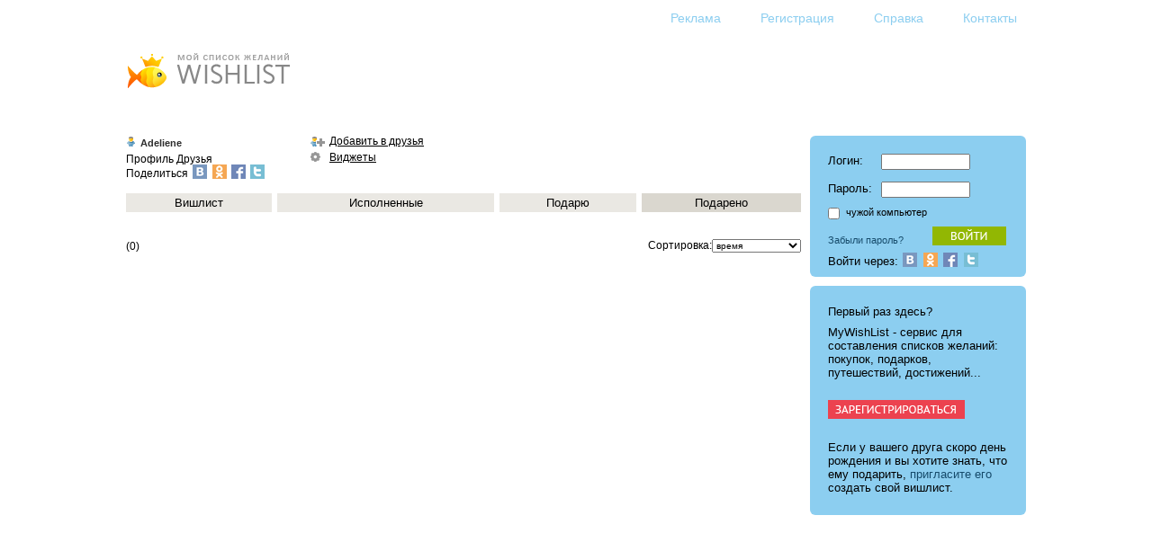

--- FILE ---
content_type: text/html; charset=utf-8
request_url: http://mywishlist.ru/wishlist/adeliene/granted
body_size: 17739
content:
<html>
<head>
  <title>WISHLIST.RU adeliene</title>
  <link href="/stylesheets/wishlist.css?2" media="screen" rel="stylesheet" />
  <script src="/javascripts/wishlist.js"></script>
  
</head>
<body>
<script language=JavaScript>function welcome() { welcome_plain() }</script>
<table class=Body>
 <tr><td class=Layout_body align=center valign=top>
<table class=Content id=Content>
<script language=JavaScript>
if (document.body.offsetWidth > 1200) {
	document.getElementById("Content").style.width = 1000
} else
if (document.body.offsetWidth < 840) {
	document.getElementById("Content").style.width = document.body.offsetWidth - 40
} 
</script>
<tr><td>
<div class=pQuickLinks>
<div class="pActions"><noindex>
 <ul>
   <li><a href=/docs/advertising><img src=/images/sp.gif class="Icon Action_advertising" alt="Реклама" title="Реклама"><span class=Text>Реклама</span></a></li>
   <li><a href=/login/new><img src=/images/sp.gif class="Icon Action_register" alt="Регистрация" title="Регистрация"><span class=Text>Регистрация</span></a></li>
   <li><a href=/docs/help><img src=/images/sp.gif class="Icon Action_help" alt="Справка" title="Справка"><span class=Text>Справка</span></a></li>
   <li><a href=/contacts><img src=/images/sp.gif class="Icon Action_contacts" alt="Контакты" title="Контакты"><span class=Text>Контакты</span></a></li>
   <li id="iLogout"><a href=/login/logout><img src=/images/sp.gif class="Icon Action_logout" alt="Выход" title="Выход"><span class=Text>Выход</span></a></li>
 </ul>
</noindex></div>

</div>

<div class=pLogged><div class="pProfile" id="iLogged"><h2><img class=Icon src=/images/icon/profile/white.png><a href=/me/_login_><script language=JavaScript>welcome()</script></a></h2></div>
</div>
<div class=pLogoUP><a href=/ title="Home"><img src=/images/logo_up.png class=eLogoUP alt="Logo"></a></div>
<table class=pContainer><tr>
 <td class=pMain>

<div class="pProfile pProfileMini">
<table class="pProfileMini">
 <tr>
  
  <td class=pProfileData>
   <table><tr>
    <td class=pProfileMain>
     <h2><img class=Icon src=/images/icon/profile/white.png><a href="/wishlist/adeliene">Adeliene</a></h2>
     <div class=pMainLinks>
      <a href="/profile/adeliene">Профиль</a>
      <a href="/friends/adeliene">Друзья</a>
      
	  <div class='SocialShare IconType_Social_min'>
Поделиться
<script type="text/javascript">
<!--
var wwidth = 554;
var wheight = 400;
var wleft = (screen.width - wwidth) / 2;
var wtop = (screen.height - wheight) / 2;
var popupParams = 'scrollbars=0, resizable=1, menubar=0, left=' + wleft + ', top=' + wtop + ', width=' + wwidth + ', height=' + wheight + ', toolbar=0, status=0';
-->
</script>
<a href='http://vkontakte.ru/share.php?url=http%3A%2F%2Fmywishlist.ru%2Fwishlist%2Fadeliene&amp;title=%D0%9C%D0%BE%D0%B9%20%D1%81%D0%BF%D0%B8%D1%81%D0%BE%D0%BA%20%D0%B6%D0%B5%D0%BB%D0%B0%D0%BD%D0%B8%D0%B9%20-%20WISHLIST.RU&amp;image=http%3A%2F%2Fmywishlist.ru%2Fimages%2Fmwl40x40.gif&amp;description=%D0%97%D0%B0%D0%B2%D0%BE%D0%B4%D0%B8%D1%82%D0%B5%20%D0%B2%D0%B8%D1%88%D0%BB%D0%B8%D1%81%D1%82%D1%8B%20%D0%B8%20%D0%B4%D0%BE%D0%B1%D0%B0%D0%B2%D0%BB%D1%8F%D0%B9%D1%82%D0%B5%D1%81%D1%8C%20%D0%B2%20%D0%B4%D1%80%D1%83%D0%B7%D1%8C%D1%8F%21&amp;noparse=true' onClick='window.open("http://vkontakte.ru/share.php?url=http%3A%2F%2Fmywishlist.ru%2Fwishlist%2Fadeliene&amp;title=%D0%9C%D0%BE%D0%B9%20%D1%81%D0%BF%D0%B8%D1%81%D0%BE%D0%BA%20%D0%B6%D0%B5%D0%BB%D0%B0%D0%BD%D0%B8%D0%B9%20-%20WISHLIST.RU&amp;image=http%3A%2F%2Fmywishlist.ru%2Fimages%2Fmwl40x40.gif&amp;description=%D0%97%D0%B0%D0%B2%D0%BE%D0%B4%D0%B8%D1%82%D0%B5%20%D0%B2%D0%B8%D1%88%D0%BB%D0%B8%D1%81%D1%82%D1%8B%20%D0%B8%20%D0%B4%D0%BE%D0%B1%D0%B0%D0%B2%D0%BB%D1%8F%D0%B9%D1%82%D0%B5%D1%81%D1%8C%20%D0%B2%20%D0%B4%D1%80%D1%83%D0%B7%D1%8C%D1%8F%21&amp;noparse=true", "_blank", popupParams);return false;'><img alt="Vk" src="/images/icon/social_min/vk.png" /></a>

<script type="text/javascript">
<!--
var wwidth = 554;
var wheight = 400;
var wleft = (screen.width - wwidth) / 2;
var wtop = (screen.height - wheight) / 2;
var popupParams = 'scrollbars=0, resizable=1, menubar=0, left=' + wleft + ', top=' + wtop + ', width=' + wwidth + ', height=' + wheight + ', toolbar=0, status=0';
-->
</script>
<a href='http://www.odnoklassniki.ru/dk?st.cmd=addShare&amp;st.s=1&amp;st.comments=%D0%9C%D0%BE%D0%B9%20%D1%81%D0%BF%D0%B8%D1%81%D0%BE%D0%BA%20%D0%B6%D0%B5%D0%BB%D0%B0%D0%BD%D0%B8%D0%B9%20-%20WISHLIST.RU.%20%D0%97%D0%B0%D0%B2%D0%BE%D0%B4%D0%B8%D1%82%D0%B5%20%D0%B2%D0%B8%D1%88%D0%BB%D0%B8%D1%81%D1%82%D1%8B%20%D0%B8%20%D0%B4%D0%BE%D0%B1%D0%B0%D0%B2%D0%BB%D1%8F%D0%B9%D1%82%D0%B5%D1%81%D1%8C%20%D0%B2%20%D0%B4%D1%80%D1%83%D0%B7%D1%8C%D1%8F%21&amp;st._surl=http%3A%2F%2Fmywishlist.ru%2Fwishlist%2Fadeliene' onClick='window.open("http://www.odnoklassniki.ru/dk?st.cmd=addShare&amp;st.s=1&amp;st.comments=%D0%9C%D0%BE%D0%B9%20%D1%81%D0%BF%D0%B8%D1%81%D0%BE%D0%BA%20%D0%B6%D0%B5%D0%BB%D0%B0%D0%BD%D0%B8%D0%B9%20-%20WISHLIST.RU.%20%D0%97%D0%B0%D0%B2%D0%BE%D0%B4%D0%B8%D1%82%D0%B5%20%D0%B2%D0%B8%D1%88%D0%BB%D0%B8%D1%81%D1%82%D1%8B%20%D0%B8%20%D0%B4%D0%BE%D0%B1%D0%B0%D0%B2%D0%BB%D1%8F%D0%B9%D1%82%D0%B5%D1%81%D1%8C%20%D0%B2%20%D0%B4%D1%80%D1%83%D0%B7%D1%8C%D1%8F%21&amp;st._surl=http%3A%2F%2Fmywishlist.ru%2Fwishlist%2Fadeliene", "_blank", popupParams);return false;'><img alt="Ok" src="/images/icon/social_min/ok.png" /></a>

<script type="text/javascript">
<!--
var wwidth = 554;
var wheight = 400;
var wleft = (screen.width - wwidth) / 2;
var wtop = (screen.height - wheight) / 2;
var popupParams = 'scrollbars=0, resizable=1, menubar=0, left=' + wleft + ', top=' + wtop + ', width=' + wwidth + ', height=' + wheight + ', toolbar=0, status=0';
-->
</script>
<a href='https://www.facebook.com/sharer/sharer.php?s=100&amp;p[url]=http%3A%2F%2Fmywishlist.ru%2Fwishlist%2Fadeliene&amp;p[title]=%D0%9C%D0%BE%D0%B9%20%D1%81%D0%BF%D0%B8%D1%81%D0%BE%D0%BA%20%D0%B6%D0%B5%D0%BB%D0%B0%D0%BD%D0%B8%D0%B9%20-%20WISHLIST.RU&amp;p[summary]=%D0%97%D0%B0%D0%B2%D0%BE%D0%B4%D0%B8%D1%82%D0%B5%20%D0%B2%D0%B8%D1%88%D0%BB%D0%B8%D1%81%D1%82%D1%8B%20%D0%B8%20%D0%B4%D0%BE%D0%B1%D0%B0%D0%B2%D0%BB%D1%8F%D0%B9%D1%82%D0%B5%D1%81%D1%8C%20%D0%B2%20%D0%B4%D1%80%D1%83%D0%B7%D1%8C%D1%8F%21&amp;p[images][0]=http%3A%2F%2Fmywishlist.ru%2Fimages%2Fmwl40x40.gif' onClick='window.open("https://www.facebook.com/sharer/sharer.php?s=100&amp;p[url]=http%3A%2F%2Fmywishlist.ru%2Fwishlist%2Fadeliene&amp;p[title]=%D0%9C%D0%BE%D0%B9%20%D1%81%D0%BF%D0%B8%D1%81%D0%BE%D0%BA%20%D0%B6%D0%B5%D0%BB%D0%B0%D0%BD%D0%B8%D0%B9%20-%20WISHLIST.RU&amp;p[summary]=%D0%97%D0%B0%D0%B2%D0%BE%D0%B4%D0%B8%D1%82%D0%B5%20%D0%B2%D0%B8%D1%88%D0%BB%D0%B8%D1%81%D1%82%D1%8B%20%D0%B8%20%D0%B4%D0%BE%D0%B1%D0%B0%D0%B2%D0%BB%D1%8F%D0%B9%D1%82%D0%B5%D1%81%D1%8C%20%D0%B2%20%D0%B4%D1%80%D1%83%D0%B7%D1%8C%D1%8F%21&amp;p[images][0]=http%3A%2F%2Fmywishlist.ru%2Fimages%2Fmwl40x40.gif", "_blank", popupParams);return false;'><img alt="Fb" src="/images/icon/social_min/fb.png" /></a>

<script type="text/javascript">
<!--
var wwidth = 554;
var wheight = 400;
var wleft = (screen.width - wwidth) / 2;
var wtop = (screen.height - wheight) / 2;
var popupParams = 'scrollbars=0, resizable=1, menubar=0, left=' + wleft + ', top=' + wtop + ', width=' + wwidth + ', height=' + wheight + ', toolbar=0, status=0';
-->
</script>
<a href='https://twitter.com/intent/tweet?text=%D0%9C%D0%BE%D0%B9%20%D1%81%D0%BF%D0%B8%D1%81%D0%BE%D0%BA%20%D0%B6%D0%B5%D0%BB%D0%B0%D0%BD%D0%B8%D0%B9%20-%20WISHLIST.RU.%20%D0%97%D0%B0%D0%B2%D0%BE%D0%B4%D0%B8%D1%82%D0%B5%20%D0%B2%D0%B8%D1%88%D0%BB%D0%B8%D1%81%D1%82%D1%8B%20%D0%B8%20%D0%B4%D0%BE%D0%B1%D0%B0%D0%B2%D0%BB%D1%8F%D0%B9%D1%82%D0%B5%D1%81%D1%8C%20%D0%B2%20%D0%B4%D1%80%D1%83%D0%B7%D1%8C%D1%8F%21&amp;url=http%3A%2F%2Fmywishlist.ru%2Fwishlist%2Fadeliene' onClick='window.open("https://twitter.com/intent/tweet?text=%D0%9C%D0%BE%D0%B9%20%D1%81%D0%BF%D0%B8%D1%81%D0%BE%D0%BA%20%D0%B6%D0%B5%D0%BB%D0%B0%D0%BD%D0%B8%D0%B9%20-%20WISHLIST.RU.%20%D0%97%D0%B0%D0%B2%D0%BE%D0%B4%D0%B8%D1%82%D0%B5%20%D0%B2%D0%B8%D1%88%D0%BB%D0%B8%D1%81%D1%82%D1%8B%20%D0%B8%20%D0%B4%D0%BE%D0%B1%D0%B0%D0%B2%D0%BB%D1%8F%D0%B9%D1%82%D0%B5%D1%81%D1%8C%20%D0%B2%20%D0%B4%D1%80%D1%83%D0%B7%D1%8C%D1%8F%21&amp;url=http%3A%2F%2Fmywishlist.ru%2Fwishlist%2Fadeliene", "_blank", popupParams);return false;'><img alt="Tw" src="/images/icon/social_min/tw.png" /></a>

</div>

     </div>
    </td>
    <td class=pPorfileActions>
     <div class="pActions"><noindex>
 <ul>
   <li><a href=/me/_login_/friends/insert/331652><img src=/images/icon/profile/add_friend.png class="Icon Action_add_friend" alt="Добавить в друзья" title="Добавить в друзья"><span class=Text>Добавить в друзья</span></a></li>
   <li><a href=/widget/wishlist/index/adeliene><img src=/images/icon/profile/widget.png class="Icon Action_widget" alt="Виджеты" title="Виджеты"><span class=Text>Виджеты</span></a></li>
 </ul>
</noindex></div>

    </td>
   </tr></table>
  </td>
 </tr>
 <tr>
  <td class=pProfileLists>
   <div class="pMainLinks"><noindex>
   <table class="pListLinks">
   <tr>
    <td >
	 <a href="/wishlist/adeliene/waiting">Вишлист</a>
	 
	</td>
    <td >
	 <a href="/wishlist/adeliene/realized">Исполненные</a>
	 
	</td>
    <td >
	 <a href="/wishlist/adeliene/gifts">Подарю</a>
	 
	</td>
    <td class="Current Last">
	 <a href="/wishlist/adeliene/granted">Подарено</a>
	 
	</td>
   </tr>
   </table>
   </noindex></div>
  </td>
 </tr>
</table>
</div>





<div class="pWishList pWishListgranted">

<table class=pContainer><tr>
  <td><div class=pPager>(0)</div></td>
 <td><div class=pSorting><form action="/wishlist/adeliene/granted">Сортировка:<select id="view_sort" name="view[sort]" onChange="javascript:submit()"><option selected="selected" value="m">время</option>
<option value="a">алфавит</option>
<option value="rm">необх./время</option>
<option value="ra">необх./алфавит</option></select></form></div></td>
</tr></table>


</div>



 </td>
 <td><div class="Spacer pColumnSpacer"></div></td>
 <td>
  <div class=pSide><div class="pSideBar pSidebarAtt" id="iLogin">
<form action="/login/login" method="post"><input id="login_src_uri" name="login[src_uri]" type="hidden" value="/wishlist/adeliene/granted" /><input id="login_logname" name="login[logname]" type="hidden" value="adeliene" /><table class=pForm><tr class=pFormRow><td class=pFormName>Логин:</td><td class=pFormData><input type=text size=12 name="login[login]"></td></tr>
<tr class=pFormRow><td class=pFormName>Пароль:</td><td class=pFormData><input type=password size=12 name="login[password]"></td></tr></table><div class=pDontRemember>
<input type=checkbox name="login[dont_remember]"> <small>чужой компьютер</small>
</div>
<button type="submit" class="pButton iButtonEnter"><span class=Value>enter</span></button></form><p><small><a href="/login/forgot">Забыли пароль?</a></small></p>
<div class='LoginSocialMini'>
Войти через: 
<a href="/auth/vkontakte"><img alt="Вконтакте" class="Icon_social_min" src="/images/icon/social_min/vk.png" /></a>
<a href="/auth/odnoklassniki"><img alt="Одноклассники" class="Icon_social_min" src="/images/icon/social_min/ok.png" /></a>
<a href="/auth/facebook"><img alt="Facebook" class="Icon_social_min" src="/images/icon/social_min/fb.png" /></a>
<a href="/auth/twitter"><img alt="Twitter" class="Icon_social_min" src="/images/icon/social_min/tw.png" /></a>
</div>

</div>
<div class="pSideBar pSidebarHot" id="iRegister">
<noindex>
<div class="pRegister">
<p>Первый раз здесь?</p>

<p>MyWishList - cервис для составления списков желаний: покупок, подарков, путешествий, достижений...</p>

<p>
<br>
<a href="/login/new"><img src=/images/butt/ru/register.png width=154 height=23></a>
<br>
<br>
</p>

<p>Если у вашего друга скоро день рождения и вы хотите знать, что ему подарить, <a href=/login/invite_new>пригласите его</a>
создать свой вишлист.</p>

</div>
</noindex>

</div>
<div class="pSideBar pSidebarStd" id="iMenu">
<div class="pActions"><noindex>
 <ul>
   <li><a href=/me/_login_/wish/add><img src=/images/icon/sidebar/add.png class="Icon Action_" alt="Добавить желание" title="Добавить желание"><span class=Text>Добавить желание</span></a></li>
   <li><a href=/me/_login_><img src=/images/icon/sidebar/wishlist.png class="Icon Action_wishlist" alt="Мой вишлист" title="Мой вишлист"><span class=Text>Мой вишлист</span></a></li>
   <li><a href=/me/_login_/friends/list><img src=/images/icon/sidebar/friends.png class="Icon Action_friends" alt="Друзья" title="Друзья"><span class=Text>Друзья</span></a></li>
   <li><a href=/me/_login_/comments_feed><img src=/images/icon/sidebar/comments.png class="Icon Action_comments" alt="Комментарии" title="Комментарии"><span class=Text>Комментарии</span></a></li>
   <li><a href=/me/_login_/settings><img src=/images/icon/sidebar/settings.png class="Icon Action_settings" alt="Настройки" title="Настройки"><span class=Text>Настройки</span></a></li>
   <li><a href=/me/_login_/tools><img src=/images/icon/sidebar/tools.png class="Icon Action_tools" alt="Инструменты" title="Инструменты"><span class=Text>Инструменты</span></a></li>
   <li><a href=/me/_login_/greetinger><img src=/images/icon/sidebar/greetingers.png class="Icon Action_list" alt="Поздравляторы" title="Поздравляторы"><span class=Text>Поздравляторы</span></a></li>
   <li><a href=/me/_login_/motivators><img src=/images/icon/sidebar/motivators.png class="Icon Action_" alt="Мотиваторы" title="Мотиваторы"><span class=Text>Мотиваторы</span></a></li>
 </ul>
</noindex></div>

</div>
</div>
  <iframe src="http://b.mywishlist.ru/admitad240x400.html" width=240 height=400 scrolling=no frameborder=0></iframe> 

 </td>
</tr>
<tr><td colspan=3></td></tr>
</table>

</td></tr></table>

</td></tr>
 <tr><td class=Layout_foot>
<noindex>
<table class="pQuickWishAdd SingleLine"><tr>
<form name="quickwishadd" action="/me/_login_/wish/add" enctype="multipart/form-data" method="post">
<td><span title="Добавить быстро желание">Дбвть бстр:</span>&nbsp;</td>
<td><input id="wish_wish" name="wish[wish]" size="48" type="text" value="" /></td>
<td><input id="wish_quick" type="hidden" name="wish[quick]" value="yes"><button type="submit" class="pButton iButtonAdd"></button></td>
</tr>
</form>
</table> 

<div class="pAddMultiTagged"><noindex>
<h3>Напишите ваши желания</h3>
<a href="/me/_login_/wish/addm?wishm%5Btags%5D=%D0%BA%D0%BD%D0%B8%D0%B3%D0%B8">Книги</a>, которые хотите прочитать, <a href="/me/_login_/wish/addm?wishm%5Btags%5D=%D1%84%D0%B8%D0%BB%D1%8C%D0%BC%D1%8B">фильмы</a>, которые хотите посмотреть, <a href="/me/_login_/wish/addm?wishm%5Btags%5D=%D0%BC%D1%83%D0%B7%D1%8B%D0%BA%D0%B0">музыку</a>, которую хотите слушать, <a href="/me/_login_/wish/addm?wishm%5Btags%5D=%D0%BF%D1%83%D1%82%D0%B5%D1%88%D0%B5%D1%81%D1%82%D0%B2%D0%B8%D1%8F">места</a>, которые хотите посетить, <a href="/me/_login_/wish/addm?wishm%5Btags%5D=%D0%B4%D0%B5%D0%BB%D0%B0">дела</a>, которые хотите завершить, <a href="/me/_login_/wish/addm?wishm%5Btags%5D=%D1%86%D0%B5%D0%BB%D0%B8">цели</a>, которые хотите достичь, <a href="/me/_login_/wish/addm?wishm%5Btags%5D=%D1%82%D0%B5%D1%85%D0%BD%D0%B8%D0%BA%D0%B0">технику</a>, <a href="/me/_login_/wish/addm?wishm%5Btags%5D=%D0%B3%D0%B0%D0%B4%D0%B6%D0%B5%D1%82%D1%8B">гаджеты</a>, <a href="/me/_login_/wish/addm?wishm%5Btags%5D=%D1%83%D0%BA%D1%80%D0%B0%D1%88%D0%B5%D0%BD%D0%B8%D1%8F">украшения</a>, <a href="/me/_login_/wish/addm?wishm%5Btags%5D=%D0%BF%D0%B0%D1%80%D1%84%D1%8E%D0%BC%D0%B5%D1%80%D0%B8%D1%8F">парфюмерию</a>, <a href="/me/_login_/wish/addm?wishm%5Btags%5D=%D0%BA%D0%BE%D0%BC%D0%BF%D1%8C%D1%8E%D1%82%D0%B5%D1%80">компьютеры</a>, <a href="/me/_login_/wish/addm?wishm%5Btags%5D=%D0%BA%D0%BE%D0%BC%D0%BF%D1%8C%D1%8E%D1%82%D0%B5%D1%80%2C+%D0%BF%D0%B5%D1%80%D0%B8%D1%84%D0%B5%D1%80%D0%B8%D1%8F">периферию</a>, <a href="/me/_login_/wish/addm?wishm%5Btags%5D=%D0%BE%D0%B4%D0%B5%D0%B6%D0%B4%D0%B0">одежду</a>, <a href="/me/_login_/wish/addm?wishm%5Btags%5D=%D0%BE%D0%B1%D1%83%D0%B2%D1%8C">обувь</a>, <a href="/me/_login_/wish/addm?wishm%5Btags%5D=%D0%B8%D0%BD%D1%81%D1%82%D1%80%D1%83%D0%BC%D0%B5%D0%BD%D1%82%D1%8B">инструменты</a>, <a href="/me/_login_/wish/addm?wishm%5Btags%5D=%D0%B8%D0%B3%D1%80%D1%83%D1%88%D0%BA%D0%B8">игрушки</a> и <a href="/me/_login_/wish/addm" rel="nofollow">все остальное</a>.
</noindex></div> 

</noindex>
<p>Разработка и дизайн: <a href=http://www.annstudio.com>AnnStudio</a> | Сервер: <a href=http://www.truevds.ru>VDS хостинг</a> TrueVDS</p>
<div align="right"><noindex><a target="_top" href="http://top.mail.ru/jump?from=1800625"><img src="http://d9.c7.bb.a1.top.mail.ru/counter?id=1800625;t=84" border="0" height="18" width="88" alt="Рейтинг@Mail.ru"></a></noindex></div>
</td></tr>
</table>
<script language=JavaScript>auth_fixup()</script>
</body>
</html>
